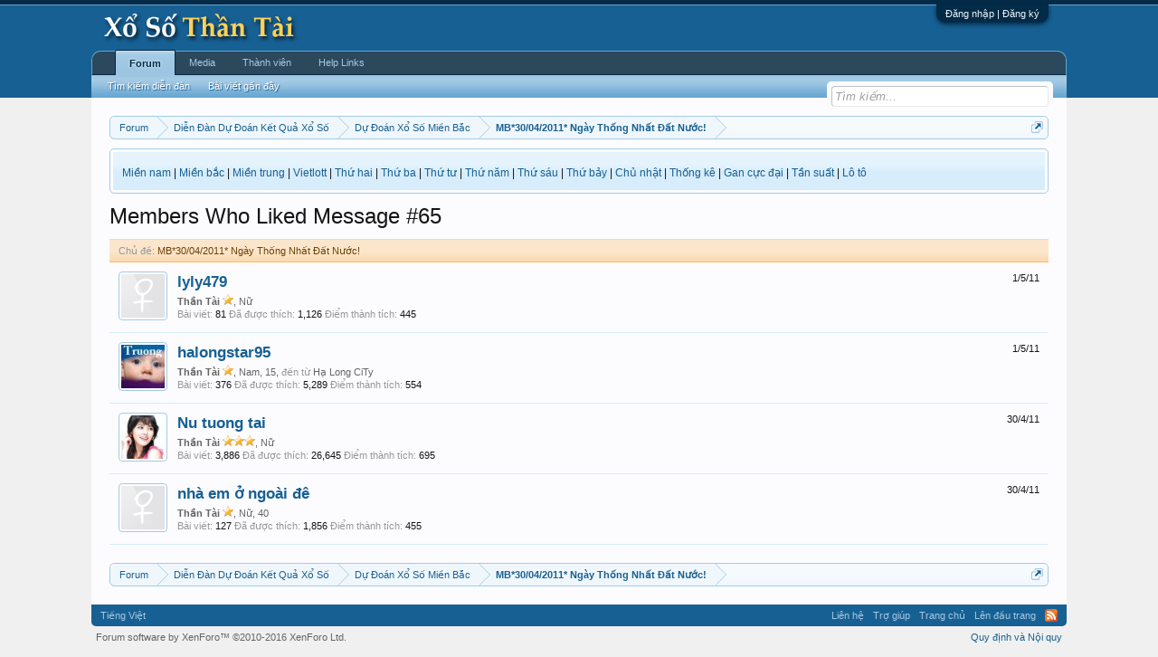

--- FILE ---
content_type: text/html; charset=UTF-8
request_url: https://www.xosothantai.com/posts/681573/likes
body_size: 8571
content:
<!DOCTYPE html>
<html id="XenForo" lang="vi-VN" dir="LTR" class="Public NoJs GalleryLazyLoader LoggedOut NoSidebar  Responsive" xmlns:fb="http://www.facebook.com/2008/fbml">
<head>

	<meta charset="utf-8" />
	<meta http-equiv="X-UA-Compatible" content="IE=Edge,chrome=1" />
	
		<meta name="viewport" content="width=device-width, initial-scale=1" />
	
	
		<base href="https://www.xosothantai.com/" />
		<script>
			var _b = document.getElementsByTagName('base')[0], _bH = "https://www.xosothantai.com/";
			if (_b && _b.href != _bH) _b.href = _bH;
		</script>
	

	<title>MB*30/04/2011* Ngày Thống Nhất Đất Nước! - Members Who Liked Message #65 | Diễn Đàn Xổ Số Thần Tài</title>
	
	<noscript><style>.JsOnly, .jsOnly { display: none !important; }</style></noscript>
	<link rel="stylesheet" href="css.php?css=xenforo,form,public&amp;style=1&amp;dir=LTR&amp;d=1749897639" />
	<link rel="stylesheet" href="css.php?css=facebook,login_bar,notices,panel_scroller,xenforo_member_list_item,xengallery_tab_links&amp;style=1&amp;dir=LTR&amp;d=1749897639" />
	
	
	<link href="//maxcdn.bootstrapcdn.com/font-awesome/4.5.0/css/font-awesome.min.css" rel="stylesheet">



	<script>

	(function(i,s,o,g,r,a,m){i['GoogleAnalyticsObject']=r;i[r]=i[r]||function(){
	(i[r].q=i[r].q||[]).push(arguments)},i[r].l=1*new Date();a=s.createElement(o),
	m=s.getElementsByTagName(o)[0];a.async=1;a.src=g;m.parentNode.insertBefore(a,m)
	})(window,document,'script','//www.google-analytics.com/analytics.js','ga');
	
	ga('create', 'UA-85660492-1', 'auto');
	ga('send', 'pageview');

</script>
		<script src="js/jquery/jquery-1.11.0.min.js"></script>	
		
	<script src="js/xenforo/xenforo.js?_v=2af6ad0d"></script>

	
	<link rel="apple-touch-icon" href="https://www.xosothantai.com/styles/default/xenforo/logo.og.png" />
	<link rel="alternate" type="application/rss+xml" title="RSS Feed For Diễn Đàn Xổ Số Thần Tài" href="forums/-/index.rss" />
	
	
	<meta name="robots" content="noindex" />

</head>

<body class="node6 node89">



	

<div id="loginBar">
	<div class="pageWidth">
		<div class="pageContent">	
			<h3 id="loginBarHandle">
				<label for="LoginControl"><a href="login/" class="concealed noOutline">Đăng nhập | Đăng ký</a></label>
			</h3>
			
			<span class="helper"></span>

			
		</div>
	</div>
</div>


<div id="headerMover">
	<div id="headerProxy"></div>

<div id="content" class="post_likes">
	<div class="pageWidth">
		<div class="pageContent">
			<!-- main content area -->
			
			
			
			
						
						
						
						
						<div class="breadBoxTop ">
							
							

<nav>
	
		
			
				
			
		
			
				
			
		
			
		
	

	<fieldset class="breadcrumb">
		<a href="misc/quick-navigation-menu?selected=node-6" class="OverlayTrigger jumpMenuTrigger" data-cacheOverlay="true" title="Mở điều hướng nhanh"><!--Jump to...--></a>
			
		<div class="boardTitle"><strong>Diễn Đàn Xổ Số Thần Tài</strong></div>
		
		<span class="crumbs">
			
			
			
				<span class="crust selectedTabCrumb" itemscope="itemscope" itemtype="http://data-vocabulary.org/Breadcrumb">
					<a href="https://www.xosothantai.com/" class="crumb" rel="up" itemprop="url"><span itemprop="title">Forum</span></a>
					<span class="arrow"><span>&gt;</span></span>
				</span>
			
			
			
				
					<span class="crust" itemscope="itemscope" itemtype="http://data-vocabulary.org/Breadcrumb">
						<a href="https://www.xosothantai.com/categories/dien-dan-du-doan-ket-qua-xo-so.89/" class="crumb" rel="up" itemprop="url"><span itemprop="title">Diễn Đàn Dự Đoán Kết Quả Xổ Số</span></a>
						<span class="arrow"><span>&gt;</span></span>
					</span>
				
					<span class="crust" itemscope="itemscope" itemtype="http://data-vocabulary.org/Breadcrumb">
						<a href="https://www.xosothantai.com/forums/du-doan-xo-so-mien-bac.6/" class="crumb" rel="up" itemprop="url"><span itemprop="title">Dự Đoán Xổ Số Miền Bắc</span></a>
						<span class="arrow"><span>&gt;</span></span>
					</span>
				
					<span class="crust" itemscope="itemscope" itemtype="http://data-vocabulary.org/Breadcrumb">
						<a href="https://www.xosothantai.com/posts/681573/" class="crumb" rel="up" itemprop="url"><span itemprop="title">MB*30/04/2011* Ngày Thống Nhất Đất Nước!</span></a>
						<span class="arrow"><span>&gt;</span></span>
					</span>
				
			
		</span>
	</fieldset>
</nav>
						</div>
						
						
						
					
						<!--[if lt IE 8]>
							<p class="importantMessage">You are using an out of date browser. It  may not display this or other websites correctly.<br />You should upgrade or use an <a href="https://www.google.com/chrome" target="_blank">alternative browser</a>.</p>
						<![endif]-->

						
						





<div class="PanelScroller Notices" data-vertical="0" data-speed="400" data-interval="4000">
	<div class="scrollContainer">
		<div class="PanelContainer">
			<ol class="Panels">
				
					<li class="panel Notice DismissParent notice_3 narrow" data-notice="3">
	
	<div class="baseHtml noticeContent"><span style="font-size:12px;"><a href="https://www.minhngoc.net.vn/ket-qua-xo-so/mien-nam.html" target="_blank" title="Miền nam"><span>Miền nam</span></a> | <a href="https://www.minhngoc.net.vn/ket-qua-xo-so/mien-bac.html" target="_blank" title="Miền bắc"><span>Miền bắc</span></a> | <a href="https://www.minhngoc.net.vn/ket-qua-xo-so/mien-trung.html" target="_blank" title="Miền trung"><span>Miền trung</span></a> 
| <span style="font-size: 12px">
<a href="https://www.minhngoc.net.vn/ket-qua-xo-so/dien-toan-vietlott.html" target="_blank" title="Xổ số điện toán Vietlott">Vietlott</a></span> | <a href="https://www.minhngoc.net.vn/ket-qua-xo-so/mien-bac/thu-hai.html" target="_blank" title="Thứ hai"><span>Thứ hai</span></a> | <a href="https://www.minhngoc.net.vn/ket-qua-xo-so/mien-bac/thu-ba.html" target="_blank" title="Thứ ba"><span>Thứ ba</span></a> | <a href="https://www.minhngoc.net.vn/ket-qua-xo-so/mien-bac/thu-tu.html" target="_blank" title="Thứ tư"><span>Thứ tư</span></a> | <a href="https://www.minhngoc.net.vn/ket-qua-xo-so/mien-bac/thu-nam.html" target="_blank" title="Thứ năm"><span>Thứ năm</span></a> | <a href="https://www.minhngoc.net.vn/ket-qua-xo-so/mien-bac/thu-sau.html" target="_blank" title="Thứ sáu"><span>Thứ s&aacute;u</span></a> | <a href="https://www.minhngoc.net.vn/ket-qua-xo-so/mien-bac/thu-bay.html" target="_blank" title="Thứ bảy"><span>Thứ bảy</span></a> | <a href="https://www.minhngoc.net.vn/ket-qua-xo-so/mien-bac/chu-nhat.html" target="_blank" title="Chủ nhật"><span>Chủ nhật</span></a></span><span style="font-size:12px;"> | <span>
<a href="https://www.minhngoc.net.vn/thong-ke-xo-so/tan-suat-chi-tiet-mien.html?id=mien-bac" target="_blank" title="Thống kê">Thống kê</a></span> | <span>
<a href="https://www.minhngoc.net.vn/thong-ke-xo-so/gan-cuc-dai-mien.html?mien=2" target="_blank" title="Gan cực đại">Gan cực đại</a></span> | <span>
<a href="https://www.minhngoc.net.vn/thong-ke-xo-so/tan-suat-mien.html?mien=2&amp;lanquay=5&amp;tracuu=1&amp;dai1=1&amp;dai2=2" target="_blank" title="Tần suất">Tần suất</a></span> | <span>
<a href="https://www.minhngoc.net.vn/thong-ke-xo-so/lo-to-mien.html?mien=2&amp;dai1=1&amp;dai2=2" target="_blank" title="Lô tô">Lô tô</a></span></span></div>
	
	
</li>
				
			</ol>
		</div>
	</div>
	
	
</div>



						
						
						
						
												
							<!-- h1 title, description -->
							<div class="titleBar">
								
								<h1>Members Who Liked Message #65</h1>
								
								
							</div>
						
						
						
						
						
						<!-- main template -->
						









<div class="section">
	<dl class="subHeading pairsInline"><dt>Chủ đề:</dt> <dd><a href="posts/681573/">MB*30/04/2011* Ngày Thống Nhất Đất Nước!</a></dd></dl>
	<ol class="overlayScroll">
	
		

<li class="primaryContent memberListItem">

	<a href="members/lyly479.113177/" class="avatar Av113177s" data-avatarhtml="true"><span class="img s" style="background-image: url('styles/default/xenforo/avatars/avatar_female_s.png')"></span></a>

	<div class="extra"><span class="DateTime" title="1/5/11 lúc 11:54">1/5/11</span></div>

	<div class="member">
	
		
		
			<h3 class="username"><a href="members/lyly479.113177/" class="username StatusTooltip" dir="auto" title="">lyly479</a></h3>
			
			<div class="userInfo">
				<div class="userBlurb dimmed"><span class="userTitle" itemprop="title">Thần Tài <img src="/styles/icon/Star.png" /></span>, Nữ</div>
				<dl class="userStats pairsInline">
					<dt title="Total messages posted by lyly479">Bài viết:</dt> <dd>81</dd>
					<dt title="Number of times something posted by lyly479 has been 'liked'">Đã được thích:</dt> <dd>1,126</dd>
					
						<dt>Điểm thành tích:</dt> <dd title="Điểm thành tích">445</dd>
					
				</dl>
			</div>
			
		
		
		
		
	</div>
	
</li>
	
		

<li class="primaryContent memberListItem">

	<a href="members/halongstar95.48934/" class="avatar Av48934s" data-avatarhtml="true"><span class="img s" style="background-image: url('data/avatars/s/48/48934.jpg?1462986324')"></span></a>

	<div class="extra"><span class="DateTime" title="1/5/11 lúc 11:33">1/5/11</span></div>

	<div class="member">
	
		
		
			<h3 class="username"><a href="members/halongstar95.48934/" class="username StatusTooltip" dir="auto" title="">halongstar95</a></h3>
			
			<div class="userInfo">
				<div class="userBlurb dimmed"><span class="userTitle" itemprop="title">Thần Tài <img src="/styles/icon/Star.png" /></span>, Nam, 15, <span class="muted">đến từ</span> <a href="misc/location-info?location=H%E1%BA%A1+Long+CiTy" class="concealed" target="_blank" rel="nofollow">Hạ Long CiTy</a></div>
				<dl class="userStats pairsInline">
					<dt title="Total messages posted by halongstar95">Bài viết:</dt> <dd>376</dd>
					<dt title="Number of times something posted by halongstar95 has been 'liked'">Đã được thích:</dt> <dd>5,289</dd>
					
						<dt>Điểm thành tích:</dt> <dd title="Điểm thành tích">554</dd>
					
				</dl>
			</div>
			
		
		
		
		
	</div>
	
</li>
	
		

<li class="primaryContent memberListItem">

	<a href="members/nu-tuong-tai.87544/" class="avatar Av87544s" data-avatarhtml="true"><span class="img s" style="background-image: url('data/avatars/s/87/87544.jpg?1462986576')"></span></a>

	<div class="extra"><span class="DateTime" title="30/4/11 lúc 19:09">30/4/11</span></div>

	<div class="member">
	
		
		
			<h3 class="username"><a href="members/nu-tuong-tai.87544/" class="username StatusTooltip" dir="auto" title="">Nu tuong tai</a></h3>
			
			<div class="userInfo">
				<div class="userBlurb dimmed"><span class="userTitle" itemprop="title">Thần Tài <img src="/styles/icon/Star.png" /><img src="/styles/icon/Star.png" /><img src="/styles/icon/Star.png" /></span>, Nữ</div>
				<dl class="userStats pairsInline">
					<dt title="Total messages posted by Nu tuong tai">Bài viết:</dt> <dd>3,886</dd>
					<dt title="Number of times something posted by Nu tuong tai has been 'liked'">Đã được thích:</dt> <dd>26,645</dd>
					
						<dt>Điểm thành tích:</dt> <dd title="Điểm thành tích">695</dd>
					
				</dl>
			</div>
			
		
		
		
		
	</div>
	
</li>
	
		

<li class="primaryContent memberListItem">

	<a href="members/nha-em-o-ngoai-de.164222/" class="avatar Av164222s" data-avatarhtml="true"><span class="img s" style="background-image: url('styles/default/xenforo/avatars/avatar_female_s.png')"></span></a>

	<div class="extra"><span class="DateTime" title="30/4/11 lúc 16:34">30/4/11</span></div>

	<div class="member">
	
		
		
			<h3 class="username"><a href="members/nha-em-o-ngoai-de.164222/" class="username StatusTooltip" dir="auto" title="">nhà em ở ngoài đê</a></h3>
			
			<div class="userInfo">
				<div class="userBlurb dimmed"><span class="userTitle" itemprop="title">Thần Tài <img src="/styles/icon/Star.png" /></span>, Nữ, 40</div>
				<dl class="userStats pairsInline">
					<dt title="Total messages posted by nhà em ở ngoài đê">Bài viết:</dt> <dd>127</dd>
					<dt title="Number of times something posted by nhà em ở ngoài đê has been 'liked'">Đã được thích:</dt> <dd>1,856</dd>
					
						<dt>Điểm thành tích:</dt> <dd title="Điểm thành tích">455</dd>
					
				</dl>
			</div>
			
		
		
		
		
	</div>
	
</li>
	
	</ol>
	<div class="sectionFooter overlayOnly">
		<a class="button primary OverlayCloser">Đóng</a>
		
	</div>
</div>
						
						
						
						
							<!-- login form, to be moved to the upper drop-down -->
							







<form action="login/login" method="post" class="xenForm eAuth" id="login" style="display:none">

	
		<ul id="eAuthUnit">
			
				
				
					
					<li><a href="register/facebook?reg=1" class="fbLogin" tabindex="110"><span>Login with Facebook</span></a></li>
				
				
				
				
				
				
			
		</ul>
	

	<div class="ctrlWrapper">
		<dl class="ctrlUnit">
			<dt><label for="LoginControl">Tên tài khoản hoặc địa chỉ Email:</label></dt>
			<dd><input type="text" name="login" id="LoginControl" class="textCtrl" tabindex="101" /></dd>
		</dl>
	
	
		<dl class="ctrlUnit">
			<dt>
				<label for="ctrl_password">Bạn đã có tài khoản rồi?</label>
			</dt>
			<dd>
				<ul>
					<li><label for="ctrl_not_registered"><input type="radio" name="register" value="1" id="ctrl_not_registered" tabindex="105" />
						Tích vào đây để đăng ký</label></li>
					<li><label for="ctrl_registered"><input type="radio" name="register" value="0" id="ctrl_registered" tabindex="105" checked="checked" class="Disabler" />
						Vâng, Mật khẩu của tôi là:</label></li>
					<li id="ctrl_registered_Disabler">
						<input type="password" name="password" class="textCtrl" id="ctrl_password" tabindex="102" />
						<div class="lostPassword"><a href="lost-password/" class="OverlayTrigger OverlayCloser" tabindex="106">Bạn đã quên mật khẩu?</a></div>
					</li>
				</ul>
			</dd>
		</dl>
	
		
		<dl class="ctrlUnit submitUnit">
			<dt></dt>
			<dd>
				<input type="submit" class="button primary" value="Đăng nhập" tabindex="104" data-loginPhrase="Đăng nhập" data-signupPhrase="Đăng ký" />
				<label for="ctrl_remember" class="rememberPassword"><input type="checkbox" name="remember" value="1" id="ctrl_remember" tabindex="103" /> Duy trì đăng nhập</label>
			</dd>
		</dl>
	</div>

	<input type="hidden" name="cookie_check" value="1" />
	<input type="hidden" name="redirect" value="/posts/681573/likes" />
	<input type="hidden" name="_xfToken" value="" />

</form>
						
						
					
			
						
			<div class="breadBoxBottom">

<nav>
	

	<fieldset class="breadcrumb">
		<a href="misc/quick-navigation-menu?selected=node-6" class="OverlayTrigger jumpMenuTrigger" data-cacheOverlay="true" title="Mở điều hướng nhanh"><!--Jump to...--></a>
			
		<div class="boardTitle"><strong>Diễn Đàn Xổ Số Thần Tài</strong></div>
		
		<span class="crumbs">
			
			
			
				<span class="crust selectedTabCrumb">
					<a href="https://www.xosothantai.com/" class="crumb"><span>Forum</span></a>
					<span class="arrow"><span>&gt;</span></span>
				</span>
			
			
			
				
					<span class="crust">
						<a href="https://www.xosothantai.com/categories/dien-dan-du-doan-ket-qua-xo-so.89/" class="crumb"><span>Diễn Đàn Dự Đoán Kết Quả Xổ Số</span></a>
						<span class="arrow"><span>&gt;</span></span>
					</span>
				
					<span class="crust">
						<a href="https://www.xosothantai.com/forums/du-doan-xo-so-mien-bac.6/" class="crumb"><span>Dự Đoán Xổ Số Miền Bắc</span></a>
						<span class="arrow"><span>&gt;</span></span>
					</span>
				
					<span class="crust">
						<a href="https://www.xosothantai.com/posts/681573/" class="crumb"><span>MB*30/04/2011* Ngày Thống Nhất Đất Nước!</span></a>
						<span class="arrow"><span>&gt;</span></span>
					</span>
				
			
		</span>
	</fieldset>
</nav></div>
			
						
			
						
		</div>
	</div>
</div>

<header>
	


<div id="header">
	<div id="logoBlock">
	<div class="pageWidth">
		<div class="pageContent">
			
			
			<div id="logo"><a href="https://www.xosothantai.com/">
				<span></span>
				<img src="styles/default/xenforo/logo.png" alt="Diễn Đàn Xổ Số Thần Tài" />
			</a></div>
			
			<span class="helper"></span>
		</div>
	</div>
</div>
	

<div id="navigation" class="pageWidth withSearch">
	<div class="pageContent">
		<nav>

<div class="navTabs">
	<ul class="publicTabs">
	
		<!-- home -->
		
		
		
		<!-- extra tabs: home -->
		
		
		
		<!-- forums -->
		
			<li class="navTab forums selected">
			
				<a href="https://www.xosothantai.com/" class="navLink">Forum</a>
				<a href="https://www.xosothantai.com/" class="SplitCtrl" rel="Menu"></a>
				
				<div class="tabLinks forumsTabLinks">
					<div class="primaryContent menuHeader">
						<h3>Forum</h3>
						<div class="muted">Liên kết nhanh</div>
					</div>
					<ul class="secondaryContent blockLinksList">
					
						
						<li><a href="search/?type=post">Tìm kiếm diễn đàn</a></li>
						
						<li><a href="find-new/posts" rel="nofollow">Bài viết gần đây</a></li>
					
					</ul>
				</div>
			</li>
		
		
		
		<!-- extra tabs: middle -->
		
		
			
				<li class="navTab xengallery Popup PopupControl PopupClosed">
			
				<a href="https://www.xosothantai.com/media/" class="navLink">Media</a>
				<a href="https://www.xosothantai.com/media/" class="SplitCtrl" rel="Menu"></a>
				
				<div class="Menu JsOnly tabMenu xengalleryTabLinks">
					<div class="primaryContent menuHeader">
						<h3>Media</h3>
						<div class="muted">Liên kết nhanh</div>
					</div>
					

<ul class="secondaryContent blockLinksList xengallery">
	
	<li><a href="search/?type=xengallery_media">Search Media</a></li>
	
	
		
		
	
	<li><a href="find-new/media">New Media</a></li>
</ul>
				</div>
			</li>
			
		
		
		
		
		<!-- members -->
		
			<li class="navTab members Popup PopupControl PopupClosed">
			
				<a href="https://www.xosothantai.com/members/" class="navLink">Thành viên</a>
				<a href="https://www.xosothantai.com/members/" class="SplitCtrl" rel="Menu"></a>
				
				<div class="Menu JsOnly tabMenu membersTabLinks">
					<div class="primaryContent menuHeader">
						<h3>Thành viên</h3>
						<div class="muted">Liên kết nhanh</div>
					</div>
					<ul class="secondaryContent blockLinksList">
					
						<li><a href="members/">Thành viên tiêu biểu</a></li>
						<li><a href="members/list">Thành viên đã đăng ký</a></li>
						<li><a href="online/">Đang truy cập</a></li>
						<li><a href="recent-activity/">Hoạt động gần đây</a></li>
						<li><a href="find-new/profile-posts">New Profile Posts</a></li>
					
					</ul>
				</div>
			</li>
						

		<!-- extra tabs: end -->
		
		
			
				<li class="navTab BRETA_help_links Popup PopupControl PopupClosed">
			
				<a href="help/" class="navLink">Help Links</a>
				<a href="help/" class="SplitCtrl" rel="Menu"></a>
				
				<div class="Menu JsOnly tabMenu BRETA_help_linksTabLinks">
					<div class="primaryContent menuHeader">
						<h3>Help Links</h3>
						<div class="muted">Liên kết nhanh</div>
					</div>
					<ul class="secondaryContent blockLinksList">
	<li><a href="help/awards">Awards</a></li>
	<li><a href="help/leaderboards">Leaderboards</a></li>				
</ul>
				</div>
			</li>
			
		
		

		<!-- responsive popup -->
		<li class="navTab navigationHiddenTabs Popup PopupControl PopupClosed" style="display:none">	
						
			<a rel="Menu" class="navLink NoPopupGadget"><span class="menuIcon">Menu</span></a>
			
			<div class="Menu JsOnly blockLinksList primaryContent" id="NavigationHiddenMenu"></div>
		</li>
			
		
		<!-- no selection -->
		
		
	</ul>
	
	
</div>

<span class="helper"></span>
			
		</nav>	
	</div>
</div>
	

<div id="searchBar" class="pageWidth">
	
	<span id="QuickSearchPlaceholder" title="Tìm kiếm">Tìm kiếm</span>
	<fieldset id="QuickSearch">
		<form action="search/search" method="post" class="formPopup">
			
			<div class="primaryControls">
				<!-- block: primaryControls -->
				<input type="search" name="keywords" value="" class="textCtrl" placeholder="Tìm kiếm..." title="Nhập từ khóa và ấn Enter" id="QuickSearchQuery" />				
				<!-- end block: primaryControls -->
			</div>
			
			<div class="secondaryControls">
				<div class="controlsWrapper">
				
					<!-- block: secondaryControls -->
					<dl class="ctrlUnit">
						<dt></dt>
						<dd><ul>
							<li><label><input type="checkbox" name="title_only" value="1"
								id="search_bar_title_only" class="AutoChecker"
								data-uncheck="#search_bar_thread" /> Chỉ tìm trong tiêu đề</label></li>
						</ul></dd>
					</dl>
				
					<dl class="ctrlUnit">
						<dt><label for="searchBar_users">Được gửi bởi thành viên:</label></dt>
						<dd>
							<input type="text" name="users" value="" class="textCtrl AutoComplete" id="searchBar_users" />
							<p class="explain">Dãn cách tên bằng dấu phẩy(,).</p>
						</dd>
					</dl>
				
					<dl class="ctrlUnit">
						<dt><label for="searchBar_date">Mới hơn ngày:</label></dt>
						<dd><input type="date" name="date" value="" class="textCtrl" id="searchBar_date" /></dd>
					</dl>
					
					
					<dl class="ctrlUnit">
						<dt></dt>
						<dd><ul>
								
									<li><label title="Search only MB*30/04/2011* Ngày Thống Nhất Đất Nước!"><input type="checkbox" name="type[post][thread_id]" value="27698"
	id="search_bar_thread" class="AutoChecker"
	data-uncheck="#search_bar_title_only, #search_bar_nodes" /> Search this thread only</label></li>
								
									<li><label title="Search only Dự Đoán Xổ Số Miền Bắc"><input type="checkbox" name="nodes[]" value="6"
	id="search_bar_nodes" class="Disabler AutoChecker" checked="checked"
	data-uncheck="#search_bar_thread" /> Search this forum only</label>
	<ul id="search_bar_nodes_Disabler">
		<li><label><input type="checkbox" name="type[post][group_discussion]" value="1"
			id="search_bar_group_discussion" class="AutoChecker"
			data-uncheck="#search_bar_thread" /> Hiển thị kết quả dạng Chủ đề</label></li>
	</ul></li>
								
						</ul></dd>
					</dl>
					
				</div>
				<!-- end block: secondaryControls -->
				
				<dl class="ctrlUnit submitUnit">
					<dt></dt>
					<dd>
						<input type="submit" value="Tìm kiếm" class="button primary Tooltip" title="Tìm ngay" />
						<div class="Popup" id="commonSearches">
							<a rel="Menu" class="button NoPopupGadget Tooltip" title="Tìm kiếm hữu ích" data-tipclass="flipped"><span class="arrowWidget"></span></a>
							<div class="Menu">
								<div class="primaryContent menuHeader">
									<h3>Tìm kiếm hữu ích</h3>
								</div>
								<ul class="secondaryContent blockLinksList">
									<!-- block: useful_searches -->
									<li><a href="find-new/posts?recent=1" rel="nofollow">Bài viết gần đây</a></li>
									
									<!-- end block: useful_searches -->
								</ul>
							</div>
						</div>
						<a href="search/" class="button moreOptions Tooltip" title="Tìm nâng cao">Thêm...</a>
					</dd>
				</dl>
				
			</div>
			
			<input type="hidden" name="_xfToken" value="" />
		</form>		
	</fieldset>
	
</div>
</div>

	
	
</header>

</div>

<footer>
	


<div class="footer">
	<div class="pageWidth">
		<div class="pageContent">
			
			<dl class="choosers">
				
				
					<dt>Ngôn ngữ</dt>
					<dd><a href="misc/language?redirect=%2Fposts%2F681573%2Flikes" class="OverlayTrigger Tooltip" title="Chọn Ngôn ngữ" rel="nofollow">Tiếng Việt</a></dd>
				
			</dl>
			
			
			<ul class="footerLinks">
			
				
					<li><a href="misc/contact" class="OverlayTrigger" data-overlayOptions="{&quot;fixed&quot;:false}">Liên hệ</a></li>
				
				<li><a href="help/">Trợ giúp</a></li>
				<li><a href="https://www.xosothantai.com/" class="homeLink">Trang chủ</a></li>
				<li><a href="/posts/681573/likes#navigation" class="topLink">Lên đầu trang</a></li>
				<li><a href="forums/-/index.rss" rel="alternate" class="globalFeed" target="_blank"
					title="RSS Feed For Diễn Đàn Xổ Số Thần Tài">RSS</a></li>
			
			</ul>
			
			<span class="helper"></span>
		</div>
	</div>
</div>

<div class="footerLegal">
	<div class="pageWidth">
		<div class="pageContent">
			<ul id="legal">
			
				<li><a href="help/terms">Quy định và Nội quy</a></li>
				
			
			</ul>
			
			<div id="copyright"><a href="https://xenforo.com" class="concealed">Forum software by XenForo&trade; <span>&copy;2010-2016 XenForo Ltd.</span></a> </div>
			
		
			
			
			<span class="helper"></span>
		</div>
	</div>	
</div>

</footer>

<script>


jQuery.extend(true, XenForo,
{
	visitor: { user_id: 0 },
	serverTimeInfo:
	{
		now: 1768829581,
		today: 1768755600,
		todayDow: 1
	},
	_lightBoxUniversal: "1",
	_enableOverlays: "1",
	_animationSpeedMultiplier: "1",
	_overlayConfig:
	{
		top: "10%",
		speed: 200,
		closeSpeed: 100,
		mask:
		{
			color: "rgb(255, 255, 255)",
			opacity: "0.6",
			loadSpeed: 200,
			closeSpeed: 100
		}
	},
	_ignoredUsers: [],
	_loadedScripts: {"xenforo_member_list_item":true,"login_bar":true,"notices":true,"panel_scroller":true,"facebook":true,"xengallery_tab_links":true},
	_cookieConfig: { path: "/", domain: "", prefix: "xf_"},
	_csrfToken: "",
	_csrfRefreshUrl: "login/csrf-token-refresh",
	_jsVersion: "2af6ad0d",
	_noRtnProtect: false,
	_noSocialLogin: false
});
jQuery.extend(XenForo.phrases,
{
	xengallery_lightbox_loading:	"Loading...",
	xengallery_lightbox_close:	"Close (Esc)",
	xengallery_lightbox_previous:	"Previous (Left arrow key)",
	xengallery_lightbox_next:	"Next (Right arrow key)",
	xengallery_lightbox_counter:	"%curr% of %total%",
	xengallery_lightbox_error:	"The <a href=\"%url%\">media<\/a> could not be loaded.",
	xengallery_touch_error:		"This operation will not work from a touch enabled device.",
	cancel: "Hủy bỏ",

	a_moment_ago:    "Vài giây trước",
	one_minute_ago:  "1 phút trước",
	x_minutes_ago:   "%minutes% phút trước",
	today_at_x:      "Hôm nay lúc %time%",
	yesterday_at_x:  "Hôm qua, lúc %time%",
	day_x_at_time_y: "%day% lúc %time%",

	day0: "Chủ nhật",
	day1: "Thứ hai",
	day2: "Thứ ba",
	day3: "Thứ tư",
	day4: "Thứ năm",
	day5: "Thứ sáu",
	day6: "Thứ bảy",

	_months: "Tháng một,Tháng hai,Tháng ba,Tháng tư,Tháng năm,Tháng sáu,Tháng bảy,Tháng tám,Tháng chín,Tháng mười,Tháng mười một,Tháng mười hai",
	_daysShort: "CN,T2,T3,T4,T5,T6,T7",

	following_error_occurred: "Có lỗi sau sảy xa với yêu cầu của bạn",
	server_did_not_respond_in_time_try_again: "The server did not respond in time. Please try again.",
	logging_in: "Đang đăng nhập",
	click_image_show_full_size_version: "Xem ảnh lớn.",
	show_hidden_content_by_x: "Show hidden content by {names}"
});

// Facebook Javascript SDK
XenForo.Facebook.appId = "1402441966721956";
XenForo.Facebook.forceInit = false;


</script>
<script type="text/javascript">
Mudim.BeforeInit = function() {
    Mudim.LANG=[
        'Tắt',
        'VNI',
        'Telex',
        'VIQR',
        'Đủ kiểu',
        'Tự động',
        'Sửa lỗi chính tả',
        'Dùng kiểu bỏ dấu mới',
        'Toggle',
        'Toggle Panel',
    ];
    Mudim.IGNORE_ID = ['email','url'];
    Mudim.COOKIE_KEY_NAME = 'xf_vim|mudim-settings';
    Mudim.method = parseInt('2');
    CHIM.Speller.enabled = parseInt('1') ? true : false;
    Mudim.newAccentRule = parseInt('1') ? true : false;
};

Mudim.AfterInit = function() {  
    Mudim.HidePanel();
    Mudim.SetPreference();
};
</script>




</body>
</html>